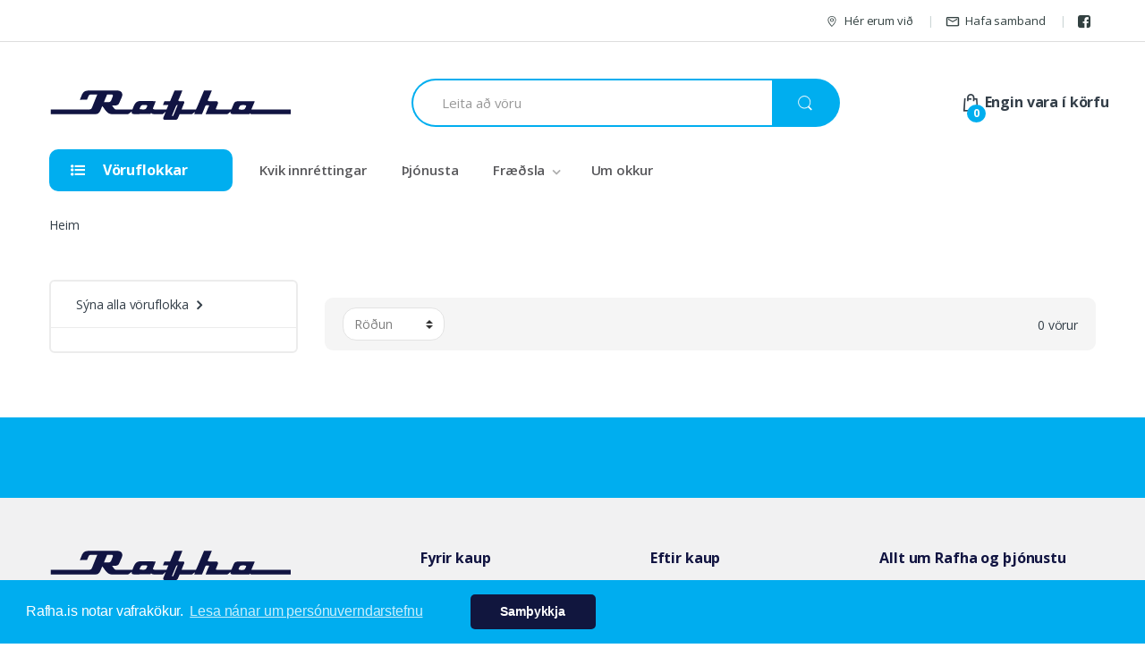

--- FILE ---
content_type: text/html; charset=UTF-8
request_url: https://rafha.is/products/?tags%5B%5D=12m-vinnuradius&brand=
body_size: 15632
content:
<!DOCTYPE html>
<html lang="en-US" itemscope="itemscope" itemtype="http://schema.org/WebPage">
    <head>

         <meta charset="UTF-8">
<meta http-equiv="X-UA-Compatible" content="IE=edge,chrome=1" />
        
<title>Rafha</title>
<meta name="keywords" content="" />
<meta name="description" content="" />
<link rel="canonical" href="https://rafha.is/products/" />

<meta property="og:title" content="Rafha" />

<meta property="og:url" content="https://rafha.is/products/?tags%5B%5D=12m-vinnuradius&brand=" />
<meta property="og:description" content="" />

    
<script type='text/javascript'>
(function(i,s,o,g,r,a,m){i['GoogleAnalyticsObject']=r;i[r]=i[r]||function(){
    (i[r].q=i[r].q||[]).push(arguments)},i[r].l=1*new Date();a=s.createElement(o),
    m=s.getElementsByTagName(o)[0];a.async=1;a.src=g;m.parentNode.insertBefore(a,m)
    })(window,document,'script','//www.google-analytics.com/analytics.js','ga')
ga('create','UA-110872644-1','auto',{'name': 'smartmediaClient'});
ga('smartmediaClient.require','ec');
ga('create','UA-730454-1','auto',{'name': 'client'});
ga('client.require','ec');
ga('smartmediaClient.send','pageview');
ga('client.send','pageview');
</script>
    
   
<link rel="shortcut icon" href="https://cdn1.smartmedia.is/rafha.is/favicon.ico" type="image/x-icon">
<link rel="icon" href="https://cdn1.smartmedia.is/rafha.is/favicon.ico" type="image/x-icon">    
<script>function waitForFbq(callback){if(typeof fbq !== 'undefined'){callback()} else {setTimeout(function () {waitForFbq(callback)}, 100)}}waitForFbq(function () {fbq('track','PageView');})</script>
<link rel="stylesheet" type="text/css" href="//cdnjs.cloudflare.com/ajax/libs/cookieconsent2/3.0.3/cookieconsent.min.css" />
    <style>
        .cc-compliance{margin-left:50px;}
        .cc-banner .cc-message{flex:none;-ms-flex: none;}
        @media(max-width:544px) {
            .cc-floating.cc-type-info.cc-theme-classic .cc-compliance {
                margin-left: 0px;
                text-align: left;
            }
        }
    </style>
<script defer src="//cdnjs.cloudflare.com/ajax/libs/cookieconsent2/3.0.3/cookieconsent.min.js"></script>
<script defer>
window.addEventListener("load", function(){
window.cookieconsent.initialise({
  "palette": {
    "popup": {
      "background": "#00adef",
      "text": "#ffffff"
    },
    "button": {
      "background": "#11163e",
      "text": "#ffffff"
    }
  },
  "position": "bottom",
    "theme": "classic",
  "content": {
    "message": "Rafha.is notar vafrakökur.",
    "dismiss": "Samþykkja",
    "link": "Lesa nánar um persónuverndarstefnu",
    "href": "/page/personuverndarstefna"
  }
})});
</script>



<script type="text/javascript" async src="//static.klaviyo.com/onsite/js/klaviyo.js?company_id=USiUL5"></script><script type='text/javascript'>var _learnq = _learnq || [];</script>
        <meta name="viewport" content="width=device-width, initial-scale=1">

        <link href='https://fonts.googleapis.com/css?family=Open+Sans:400,300,600,700,700italic,800,800italic,600italic,400italic,300italic' rel='stylesheet' type='text/css'>
        <link href="/min/?f=/assets/css/bootstrap.min.css,/assets/css/font-awesome.min.css,/assets/css/animate.min.css,/assets/css/font-electro.css,/assets/css/owl-carousel.css,/assets/css/ion.rangeSlider.css,/assets/css/ion.rangeSlider.skinFlat.css,/css/new_cart.css,/assets/css/style.css,/assets/css/colors/blue.css,/assets/css/photoswipe.css,/assets/css/default-skin/default-skin.css&amp;v=67e6b1dfa7b2c" media="" rel="stylesheet" type="text/css" />        <link rel="stylesheet" type="text/css" media="print" href="/assets/css/print.css">

        <script src="https://code.jquery.com/jquery-1.9.1.min.js" integrity="sha256-wS9gmOZBqsqWxgIVgA8Y9WcQOa7PgSIX+rPA0VL2rbQ=" crossorigin="anonymous"></script>
        <script src="https://cdn.jsdelivr.net/npm/bootstrap@4.6.2/dist/js/bootstrap.bundle.min.js" integrity="sha384-Fy6S3B9q64WdZWQUiU+q4/2Lc9npb8tCaSX9FK7E8HnRr0Jz8D6OP9dO5Vg3Q9ct" crossorigin="anonymous"></script>

        <!-- Google tag (gtag.js) -->
        <script async src=https://www.googletagmanager.com/gtag/js?id=G-6EZSEFKG73></script>
        <script> window.dataLayer = window.dataLayer || []; function gtag(){dataLayer.push(arguments);} gtag('js', new Date()); gtag('config', 'G-6EZSEFKG73'); </script>
        
        <!-- Google Tag Manager -->
		<script>(function(w,d,s,l,i){w[l]=w[l]||[];w[l].push({'gtm.start':
		new Date().getTime(),event:'gtm.js'});var f=d.getElementsByTagName(s)[0],
		j=d.createElement(s),dl=l!='dataLayer'?'&l='+l:'';j.async=true;j.src=
		'https://www.googletagmanager.com/gtm.js?id='+i+dl;f.parentNode.insertBefore(j,f);
		})(window,document,'script','dataLayer','GTM-PK4K249');</script>
		<!-- End Google Tag Manager -->
        <style>
        .auto-search-products {
            position: absolute;
            z-index: 1010;
            background: #fff;
            border-radius: 6px;
            width:100%;
            box-shadow:10px 10px 10px #ccc;
            top:54px;
        }
        .auto-search-products .search-item:nth-child(odd) a {
            background: #fafafa;
        }
        .auto-search-products .search-item{
            border-bottom:1px solid #fafafa;
        }
        .auto-search-products .search-item a{
            display:block;
            padding:10px;
        }
        .auto-search-products .search-item img{
            max-height:45px;
        }
        .pswp__bg{background-color:#eaeaea;}
        /*fixes new jquery bootstrap version*/
        .dropdown-menu-mini-cart{left:auto !important; transform: none !important;}
        .modal-backdrop{background-color: #eaeaea;opacity: 0.5;}
        </style>
        <meta name="facebook-domain-verification" content="d3i71jk35dq4m9vzmn7jehkzpzkm1s" />
    </head>

    <body class="subPage">
    <!-- Messenger Chat Plugin Code -->
    <div id="fb-root"></div>
    <!-- Your Chat Plugin code -->
    <div id="fb-customer-chat" class="fb-customerchat">
    </div>
    <script>
        var chatbox = document.getElementById('fb-customer-chat');
        chatbox.setAttribute("page_id", "424116750963876");
        chatbox.setAttribute("attribution", "biz_inbox");
    </script>
    <!-- Your SDK code -->
    <script>
        window.fbAsyncInit = function() {
            FB.init({
                xfbml            : true,
                version          : 'v12.0'
            });
        };
        (function(d, s, id) {
            var js, fjs = d.getElementsByTagName(s)[0];
            if (d.getElementById(id)) return;
            js = d.createElement(s); js.id = id;
            js.src = 'https://connect.facebook.net/en_US/sdk/xfbml.customerchat.js';
            fjs.parentNode.insertBefore(js, fjs);
        }(document, 'script', 'facebook-jssdk'));
    </script>

    	<!-- Google Tag Manager (noscript) -->
		<noscript><iframe src="https://www.googletagmanager.com/ns.html?id=GTM-PK4K249"
		height="0" width="0" style="display:none;visibility:hidden"></iframe></noscript>
		<!-- End Google Tag Manager (noscript) -->
	
        <div id="page" class="hfeed site">
                        <div class="top-bar hidden-print">
				<div class="container">
					<nav>
						<ul id="menu-top-bar-left" class="nav nav-inline pull-left animate-dropdown flip">
													</ul>
					</nav>
			
					<nav>
						<ul id="menu-top-bar-right" class="nav nav-inline pull-right animate-dropdown flip">
														<li class="menu-item animate-dropdown"><a title="Store Locator" href="https://www.google.is/maps/place/Rafha+ehf/@64.1386953,-21.8820563,17z/data=!4m5!3m4!1s0x48d674be5b394a63:0xd115cbaa2947270b!8m2!3d64.138714!4d-21.879991?hl=en"><i class="ec ec-map-pointer"></i>Hér erum við</a></li>
							<li class="menu-item animate-dropdown"><a title="My Account" href="/page/contact"><i class="ec ec-mail"></i>Hafa samband</a></li>
							<li class="menu-item animate-dropdown"><a href="https://www.facebook.com/Rafha.is/?fref=ts" target="_blank"><i class="fa fa-facebook-square fa-lg"></i></a></li>						</ul>
					</nav>
				</div>
			</div>
            
						
						
						<div class="small-cart-slideout">
				<div class="cartwidget">
								</div>
			</div>
            <header id="masthead" class="site-header header-v1">
                <div class="container">
                    <div class="row">

                        <div class="header-logo">
                            <a href="/" class="header-logo-link">
                               <img src="/images/logo.png">
                            </a>
                        </div>

                        <form class="navbar-search hidden-print" method="post" action="/search">
    <label class="sr-only screen-reader-text" for="search_cmo">Leita að:</label>
    <div class="input-group">
        <input type="text" id="search_cmo" class="form-control search-field" dir="ltr" value="" name="search" placeholder="Leita að vöru" autocomplete="off" />

        <div class="auto-search-products">

        </div>
        <div class="input-group-btn">
            <input type="hidden" id="search-param_cmo" name="post_type" value="product" />
            <button type="submit" class="btn btn-secondary"><i class="ec ec-search"></i></button>
        </div>
    </div>
</form>						
						<div class="small-search-slidedown">
							<form class="navbar-search hidden-print" method="post" action="/search">
    <label class="sr-only screen-reader-text" for="search_cm">Leita að:</label>
    <div class="input-group">
        <input type="text" id="search_cm" class="form-control search-field" dir="ltr" value="" name="search" placeholder="Leita að vöru" autocomplete="off" />

        <div class="auto-search-products">

        </div>
        <div class="input-group-btn">
            <input type="hidden" id="search-param_cm" name="post_type" value="product" />
            <button type="submit" class="btn btn-secondary"><i class="ec ec-search"></i></button>
        </div>
    </div>
</form>						</div>
						<div class="cartwidget">
												</div>
                     
                    </div><!-- /.row -->
                </div>
            </header><!-- #masthead -->
			
            <nav class="navbar navbar-primary navbar-full hidden-print">
                <div class="container ">
                	<ul class="nav navbar-nav departments-menu animate-dropdown">
	<li class="nav-item dropdown ">

		<a class="nav-link dropdown-toggle" data-toggle="dropdown" href="#" id="departments-menu-toggle" ><i class="fa fa-list-ul"></i> Vöruflokkar</a>
		<ul id="menu-vertical-menu" class="dropdown-menu yamm departments-menu-dropdown">
			
<li class=" menu-item menu-item-has-children animate-dropdown menu-item-2590 dropdown">
	<a title="Þvottahús" href="/products/thvottahus" data-toggle="dropdown" class="dropdown-toggle" aria-haspopup="true">Þvottahús</a>
	
	<ul role="menu" class=" dropdown-menu single-row">
		<li class="menu-item animate-dropdown menu-item-object-static_block">
			<div class="yamm-content">
								<div class="vc_row row wpb_row vc_row-fluid">
										<div class="wpb_column vc_column_container vc_col-sm-12 col-sm-12">
						<div class="vc_column-inner ">
							<div class="wpb_wrapper">
								<div class="wpb_text_column wpb_content_element ">
									<div class="wpb_wrapper">
										<ul>
																						<li class="nav-title">
												<a href="/products/thvottavelar">ÞVOTTAVÉLAR</a>
											</li>
																								<li>
													<a href="/products/framhladnar">Venjulegar</a>
												</li>
																								<li>
													<a href="/products/sambyggdar-med-thurrkara">Sambyggðar með þurrkara</a>
												</li>
																							<li class="nav-divider"></li>
																						<li class="nav-title">
												<a href="/products/thurrkarar">ÞURRKARAR</a>
											</li>
																							<li class="nav-divider"></li>
																					</ul>

									</div>
								</div>
							</div>
						</div>
					</div>
									</div>
			</div>
		</li>
	</ul>
</li>

<li class=" menu-item menu-item-has-children animate-dropdown menu-item-2590 dropdown">
	<a title="Uppþvottavélar" href="/products/uppthvottavelar" data-toggle="dropdown" class="dropdown-toggle" aria-haspopup="true">Uppþvottavélar</a>
	
	<ul role="menu" class=" dropdown-menu single-row">
		<li class="menu-item animate-dropdown menu-item-object-static_block">
			<div class="yamm-content">
								<div class="vc_row row wpb_row vc_row-fluid">
										<div class="wpb_column vc_column_container vc_col-sm-12 col-sm-12">
						<div class="vc_column-inner ">
							<div class="wpb_wrapper">
								<div class="wpb_text_column wpb_content_element ">
									<div class="wpb_wrapper">
										<ul>
																						<li class="nav-title">
												<a href="/products/uppthvottavelar">UPPÞVOTTAVÉLAR</a>
											</li>
																								<li>
													<a href="/products/hefdbundnar-60-cm">Hefðbundnar 60 cm</a>
												</li>
																								<li>
													<a href="/products/mjorri-45-cm-uppthvottavelar">Mjórri 45 cm</a>
												</li>
																								<li>
													<a href="/products/borduppthvottavelar">Borðuppþvottavélar</a>
												</li>
																								<li>
													<a href="/products/innbyggdar-klaedanlegar">Innbyggðar / klæðanlegar</a>
												</li>
																							<li class="nav-divider"></li>
																					</ul>

									</div>
								</div>
							</div>
						</div>
					</div>
									</div>
			</div>
		</li>
	</ul>
</li>

<li class=" menu-item menu-item-has-children animate-dropdown menu-item-2590 dropdown">
	<a title="Kæli- & frystitæki" href="/products/kaeli-frystitaeki" data-toggle="dropdown" class="dropdown-toggle" aria-haspopup="true">Kæli- & frystitæki</a>
	
	<ul role="menu" class=" dropdown-menu single-row">
		<li class="menu-item animate-dropdown menu-item-object-static_block">
			<div class="yamm-content">
								<div class="vc_row row wpb_row vc_row-fluid">
										<div class="wpb_column vc_column_container vc_col-sm-12 col-sm-12">
						<div class="vc_column-inner ">
							<div class="wpb_wrapper">
								<div class="wpb_text_column wpb_content_element ">
									<div class="wpb_wrapper">
										<ul>
																						<li class="nav-title">
												<a href="/products/kaeliskapar">KÆLISKÁPAR</a>
											</li>
																								<li>
													<a href="/products/med-frysti">Með frysti</a>
												</li>
																								<li>
													<a href="/products/an-frystis">Án frystis</a>
												</li>
																								<li>
													<a href="/products/kaeli-innbyggdir">Innbyggðir</a>
												</li>
																								<li>
													<a href="/products/tvofaldir-ameriskir">Tvöfaldir / amerískir</a>
												</li>
																								<li>
													<a href="/products/vinkaelar">Vínkælar</a>
												</li>
																							<li class="nav-divider"></li>
																						<li class="nav-title">
												<a href="/products/frystiskapar">FRYSTISKÁPAR</a>
											</li>
																								<li>
													<a href="/products/fristandandi">Frístandandi</a>
												</li>
																								<li>
													<a href="/products/innbyggdir">Innbyggðir</a>
												</li>
																							<li class="nav-divider"></li>
																						<li class="nav-title">
												<a href="/products/frystikistur">FRYSTIKISTUR</a>
											</li>
																							<li class="nav-divider"></li>
																					</ul>

									</div>
								</div>
							</div>
						</div>
					</div>
									</div>
			</div>
		</li>
	</ul>
</li>

<li class="yamm-tfw menu-item menu-item-has-children animate-dropdown menu-item-2590 dropdown">
	<a title="Eldunartæki" href="/products/eldunartaeki" data-toggle="dropdown" class="dropdown-toggle" aria-haspopup="true">Eldunartæki</a>
	
	<ul role="menu" class=" dropdown-menu multi-row">
		<li class="menu-item animate-dropdown menu-item-object-static_block">
			<div class="yamm-content">
								<div class="vc_row row wpb_row vc_row-fluid">
										<div class="wpb_column vc_column_container vc_col-sm-6 col-sm-6">
						<div class="vc_column-inner ">
							<div class="wpb_wrapper">
								<div class="wpb_text_column wpb_content_element ">
									<div class="wpb_wrapper">
										<ul>
																						<li class="nav-title">
												<a href="/products/eldavelar">ELDAVÉLAR</a>
											</li>
																							<li class="nav-divider"></li>
																						<li class="nav-title">
												<a href="/products/bokunarofnar">OFNAR</a>
											</li>
																							<li class="nav-divider"></li>
																						<li class="nav-title">
												<a href="/products/hellubord">HELLUBORÐ</a>
											</li>
																								<li>
													<a href="/products/spansuduhellubord">Spansuðuhelluborð</a>
												</li>
																								<li>
													<a href="/products/spansuduhellubord-med-viftu">Spansuðuhelluborð með viftu</a>
												</li>
																								<li>
													<a href="/products/venjuleg-keramik">Venjuleg keramik</a>
												</li>
																								<li>
													<a href="/products/gashellubord">Gashelluborð</a>
												</li>
																							<li class="nav-divider"></li>
																					</ul>

									</div>
								</div>
							</div>
						</div>
					</div>
										<div class="wpb_column vc_column_container vc_col-sm-6 col-sm-6">
						<div class="vc_column-inner ">
							<div class="wpb_wrapper">
								<div class="wpb_text_column wpb_content_element ">
									<div class="wpb_wrapper">
										<ul>
																						<li class="nav-title">
												<a href="/products/orbylgjuofnar">ÖRBYLGJUOFNAR</a>
											</li>
																								<li>
													<a href="/products/venjulegir-orbylgjuofnar">Venjulegir</a>
												</li>
																								<li>
													<a href="/products/innbyggdir-orbylgjuofnar">Innbyggðir</a>
												</li>
																							<li class="nav-divider"></li>
																						<li class="nav-title">
												<a href="/products/viftur-hafar">VIFTUR & HÁFAR</a>
											</li>
																								<li>
													<a href="/products/eyjuhafar">Eyjuháfar</a>
												</li>
																								<li>
													<a href="/products/vegghafar">Veggháfar</a>
												</li>
																								<li>
													<a href="/products/innbyggdar-utdregnar-viftur">Innbyggðar & útdregnar</a>
												</li>
																								<li>
													<a href="/products/hefdbundnar-eldhusviftur">Hefðbundnar eldhúsviftur</a>
												</li>
																							<li class="nav-divider"></li>
																					</ul>

									</div>
								</div>
							</div>
						</div>
					</div>
									</div>
			</div>
		</li>
	</ul>
</li>

<li class=" menu-item menu-item-has-children animate-dropdown menu-item-2590 dropdown">
	<a title="Ryksugur" href="/products/ryksugur_all" data-toggle="dropdown" class="dropdown-toggle" aria-haspopup="true">Ryksugur</a>
	
	<ul role="menu" class=" dropdown-menu single-row">
		<li class="menu-item animate-dropdown menu-item-object-static_block">
			<div class="yamm-content">
								<div class="vc_row row wpb_row vc_row-fluid">
										<div class="wpb_column vc_column_container vc_col-sm-12 col-sm-12">
						<div class="vc_column-inner ">
							<div class="wpb_wrapper">
								<div class="wpb_text_column wpb_content_element ">
									<div class="wpb_wrapper">
										<ul>
																						<li class="nav-title">
												<a href="/products/ryksugur">RYKSUGUR</a>
											</li>
																								<li>
													<a href="/products/hefdbundar-ryksugur">Hefðbundnar ryksugur</a>
												</li>
																								<li>
													<a href="/products/skaftryksugur">Skaftryksugur</a>
												</li>
																								<li>
													<a href="/products/ryksuguvelmenni">Ryksuguvélmenni</a>
												</li>
																								<li>
													<a href="/products/fylgihlutir-fyrir-ryksuguvelmenni">Fylgihlutir fyrir ryksuguvélmenni</a>
												</li>
																								<li>
													<a href="/products/handryksugur">Handryksugur</a>
												</li>
																								<li>
													<a href="/products/skuringarvelar">Skúringarvélar</a>
												</li>
																							<li class="nav-divider"></li>
																						<li class="nav-title">
												<a href="/products/ryksugupokar">RYKSUGUPOKAR</a>
											</li>
																							<li class="nav-divider"></li>
																					</ul>

									</div>
								</div>
							</div>
						</div>
					</div>
									</div>
			</div>
		</li>
	</ul>
</li>

<li class="yamm-tfw menu-item menu-item-has-children animate-dropdown menu-item-2590 dropdown">
	<a title="Smátæki" href="/products/smataeki" data-toggle="dropdown" class="dropdown-toggle" aria-haspopup="true">Smátæki</a>
	
	<ul role="menu" class=" dropdown-menu multi-row">
		<li class="menu-item animate-dropdown menu-item-object-static_block">
			<div class="yamm-content">
								<div class="vc_row row wpb_row vc_row-fluid">
										<div class="wpb_column vc_column_container vc_col-sm-6 col-sm-6">
						<div class="vc_column-inner ">
							<div class="wpb_wrapper">
								<div class="wpb_text_column wpb_content_element ">
									<div class="wpb_wrapper">
										<ul>
																						<li class="nav-title">
												<a href="/products/kvik-outlet">KVIK OUTLET</a>
											</li>
																							<li class="nav-divider"></li>
																						<li class="nav-title">
												<a href="/products/kaffivelar">KAFFIVÉLAR</a>
											</li>
																								<li>
													<a href="/products/espresso-hylkjavelar">Espresso & hylkjavélar</a>
												</li>
																								<li>
													<a href="/products/hefdbundnar-kaffivelar">Hefðbundnar</a>
												</li>
																								<li>
													<a href="/products/mjolkurfloarar">Mjólkurflóarar</a>
												</li>
																								<li>
													<a href="/products/kaffikvarnir">Kaffikvarnir</a>
												</li>
																								<li>
													<a href="/products/kaffi">Kaffi</a>
												</li>
																							<li class="nav-divider"></li>
																						<li class="nav-title">
												<a href="/products/braudristar">BRAUÐRISTAR</a>
											</li>
																							<li class="nav-divider"></li>
																						<li class="nav-title">
												<a href="/products/hradsudukonnur">HRAÐSUÐUKÖNNUR</a>
											</li>
																							<li class="nav-divider"></li>
																						<li class="nav-title">
												<a href="/products/matvinnslutaeki">MATVINNSLUTÆKI</a>
											</li>
																								<li>
													<a href="/products/safapressur">Safapressur</a>
												</li>
																								<li>
													<a href="/products/hraerivelar">Hrærivélar</a>
												</li>
																								<li>
													<a href="/products/tofrasprotar">Töfrasprotar</a>
												</li>
																								<li>
													<a href="/products/matvinnsluvelar">Matvinnsluvélar</a>
												</li>
																								<li>
													<a href="/products/handtheytarar">Handþeytarar</a>
												</li>
																								<li>
													<a href="/products/blandarar">Blandarar</a>
												</li>
																							<li class="nav-divider"></li>
																						<li class="nav-title">
												<a href="/products/grill">GRILL</a>
											</li>
																							<li class="nav-divider"></li>
																						<li class="nav-title">
												<a href="/products/vofflujarn">VÖFFLUJÁRN</a>
											</li>
																							<li class="nav-divider"></li>
																					</ul>

									</div>
								</div>
							</div>
						</div>
					</div>
										<div class="wpb_column vc_column_container vc_col-sm-6 col-sm-6">
						<div class="vc_column-inner ">
							<div class="wpb_wrapper">
								<div class="wpb_text_column wpb_content_element ">
									<div class="wpb_wrapper">
										<ul>
																						<li class="nav-title">
												<a href="/products/steikingsuda">STEIKING & SUÐA</a>
											</li>
																								<li>
													<a href="/products/raclette-partygrill">Raclette- & partýgrill</a>
												</li>
																								<li>
													<a href="/products/bordofnar-bordhellur">Borðofnar & borðhellur</a>
												</li>
																								<li>
													<a href="/products/eggjasudutaeki">Eggjasuðutæki</a>
												</li>
																								<li>
													<a href="/products/djupsteikingarpottar">Air fryers & djúpsteiking</a>
												</li>
																								<li>
													<a href="/products/lofttaemingarvelar">Lofttæmingarvélar</a>
												</li>
																							<li class="nav-divider"></li>
																						<li class="nav-title">
												<a href="/products/straujarn">STRAUJÁRN</a>
											</li>
																							<li class="nav-divider"></li>
																						<li class="nav-title">
												<a href="/products/sodavatnstaeki">SÓDAVATNSTÆKI</a>
											</li>
																								<li>
													<a href="/products/kolsyrutaeki">Kolsýrutæki</a>
												</li>
																								<li>
													<a href="/products/aukahlutir-og-bragdefni">Aukahlutir og bragðefni</a>
												</li>
																							<li class="nav-divider"></li>
																						<li class="nav-title">
												<a href="/products/ymis-eldhustaeki">ÝMIS ELDHÚSTÆKI</a>
											</li>
																								<li>
													<a href="/products/kjothitamaelar">Kjöthitamælar</a>
												</li>
																								<li>
													<a href="/products/hakka-og-braudvelar">Brauð- & hakkavélar</a>
												</li>
																								<li>
													<a href="/products/klakavelar">Klakavélar</a>
												</li>
																								<li>
													<a href="/products/eldhusvogir">Eldhúsvogir</a>
												</li>
																								<li>
													<a href="/products/onnur-smataeki">Önnur smátæki</a>
												</li>
																							<li class="nav-divider"></li>
																					</ul>

									</div>
								</div>
							</div>
						</div>
					</div>
									</div>
			</div>
		</li>
	</ul>
</li>

<li class="yamm-tfw menu-item menu-item-has-children animate-dropdown menu-item-2590 dropdown">
	<a title="Búsáhöld" href="/products/busahold-adal" data-toggle="dropdown" class="dropdown-toggle" aria-haspopup="true">Búsáhöld</a>
	
	<ul role="menu" class=" dropdown-menu multi-row">
		<li class="menu-item animate-dropdown menu-item-object-static_block">
			<div class="yamm-content">
								<div class="vc_row row wpb_row vc_row-fluid">
										<div class="wpb_column vc_column_container vc_col-sm-6 col-sm-6">
						<div class="vc_column-inner ">
							<div class="wpb_wrapper">
								<div class="wpb_text_column wpb_content_element ">
									<div class="wpb_wrapper">
										<ul>
																						<li class="nav-title">
												<a href="/products/ymis-busahold">BÚSÁHÖLD</a>
											</li>
																								<li>
													<a href="/products/baksturinn">Baksturinn</a>
												</li>
																								<li>
													<a href="/products/barinn">Barinn</a>
												</li>
																								<li>
													<a href="/products/bretti-bakkar">Bretti & bakkar</a>
												</li>
																								<li>
													<a href="/products/eldhusahold">Eldhúsáhöld</a>
												</li>
																								<li>
													<a href="/products/glos">Glös og bollar</a>
												</li>
																								<li>
													<a href="/products/busahold">Hnífar & hnífapör</a>
												</li>
																								<li>
													<a href="/products/klakaform">Klakaform</a>
												</li>
																								<li>
													<a href="/products/matur">Matur</a>
												</li>
																								<li>
													<a href="/products/tekatlar">Kaffi & tekönnur</a>
												</li>
																								<li>
													<a href="/products/floskur">Thermo flöskur</a>
												</li>
																								<li>
													<a href="/products/ymisleg-busahold">Ýmis búsáhöld</a>
												</li>
																							<li class="nav-divider"></li>
																					</ul>

									</div>
								</div>
							</div>
						</div>
					</div>
										<div class="wpb_column vc_column_container vc_col-sm-6 col-sm-6">
						<div class="vc_column-inner ">
							<div class="wpb_wrapper">
								<div class="wpb_text_column wpb_content_element ">
									<div class="wpb_wrapper">
										<ul>
																						<li class="nav-title">
												<a href="/products/hotelvorur">HÓTELVÖRUR</a>
											</li>
																							<li class="nav-divider"></li>
																					</ul>

									</div>
								</div>
							</div>
						</div>
					</div>
										<div class="wpb_column vc_column_container vc_col-sm-6 col-sm-6">
						<div class="vc_column-inner ">
							<div class="wpb_wrapper">
								<div class="wpb_text_column wpb_content_element ">
									<div class="wpb_wrapper">
										<ul>
																						<li class="nav-title">
												<a href="/products/pottar-ponnur">POTTAR & PÖNNUR</a>
											</li>
																								<li>
													<a href="/products/pottar">Pottar</a>
												</li>
																								<li>
													<a href="/products/sola-ponnur">Pönnur</a>
												</li>
																							<li class="nav-divider"></li>
																					</ul>

									</div>
								</div>
							</div>
						</div>
					</div>
									</div>
			</div>
		</li>
	</ul>
</li>

<li class="yamm-tfw menu-item menu-item-has-children animate-dropdown menu-item-2590 dropdown">
	<a title="Hár- & heilsutæki" href="/products/har-heilsutaeki" data-toggle="dropdown" class="dropdown-toggle" aria-haspopup="true">Hár- & heilsutæki</a>
	
	<ul role="menu" class=" dropdown-menu multi-row">
		<li class="menu-item animate-dropdown menu-item-object-static_block">
			<div class="yamm-content">
								<div class="vc_row row wpb_row vc_row-fluid">
										<div class="wpb_column vc_column_container vc_col-sm-6 col-sm-6">
						<div class="vc_column-inner ">
							<div class="wpb_wrapper">
								<div class="wpb_text_column wpb_content_element ">
									<div class="wpb_wrapper">
										<ul>
																						<li class="nav-title">
												<a href="/products/heilsutaeki">HEILSUTÆKI</a>
											</li>
																								<li>
													<a href="/products/rafmagnstannburstar">Rafmagnstannburstar</a>
												</li>
																								<li>
													<a href="/products/hitapudar-teppi">Hita- & nuddtæki</a>
												</li>
																								<li>
													<a href="/products/snyrtitaeki">Snyrtitæki</a>
												</li>
																								<li>
													<a href="/products/badvogir">Baðvogir</a>
												</li>
																								<li>
													<a href="/products/blodthrystingsmaelar">Blóðþrýstingsmælar</a>
												</li>
																								<li>
													<a href="/products/hitamaelar">Hitamælar</a>
												</li>
																								<li>
													<a href="/products/heilsutaeki-ymis">Ilmolíulampar</a>
												</li>
																							<li class="nav-divider"></li>
																					</ul>

									</div>
								</div>
							</div>
						</div>
					</div>
										<div class="wpb_column vc_column_container vc_col-sm-6 col-sm-6">
						<div class="vc_column-inner ">
							<div class="wpb_wrapper">
								<div class="wpb_text_column wpb_content_element ">
									<div class="wpb_wrapper">
										<ul>
																						<li class="nav-title">
												<a href="/products/hartaeki">HÁRTÆKI</a>
											</li>
																								<li>
													<a href="/products/harblasarar">Hárblásarar</a>
												</li>
																								<li>
													<a href="/products/slettu-krullujarn">Sléttu- & krullujárn</a>
												</li>
																								<li>
													<a href="/products/harklippur-og-skeggsnyrtar">Hárklippur og skeggsnyrtar</a>
												</li>
																								<li>
													<a href="/products/rakvelar">Rakvélar</a>
												</li>
																								<li>
													<a href="/products/hareydingartaeki">Háreyðingartæki</a>
												</li>
																							<li class="nav-divider"></li>
																					</ul>

									</div>
								</div>
							</div>
						</div>
					</div>
										<div class="wpb_column vc_column_container vc_col-sm-6 col-sm-6">
						<div class="vc_column-inner ">
							<div class="wpb_wrapper">
								<div class="wpb_text_column wpb_content_element ">
									<div class="wpb_wrapper">
										<ul>
																						<li class="nav-title">
												<a href="/products/meraki-vorur">MERAKI VÖRUR</a>
											</li>
																							<li class="nav-divider"></li>
																					</ul>

									</div>
								</div>
							</div>
						</div>
					</div>
									</div>
			</div>
		</li>
	</ul>
</li>

<li class=" menu-item menu-item-has-children animate-dropdown menu-item-2590 dropdown">
	<a title="Húshitun & loftgæði" href="/products/hushitun-loftraesting" data-toggle="dropdown" class="dropdown-toggle" aria-haspopup="true">Húshitun & loftgæði</a>
	
	<ul role="menu" class=" dropdown-menu single-row">
		<li class="menu-item animate-dropdown menu-item-object-static_block">
			<div class="yamm-content">
								<div class="vc_row row wpb_row vc_row-fluid">
										<div class="wpb_column vc_column_container vc_col-sm-12 col-sm-12">
						<div class="vc_column-inner ">
							<div class="wpb_wrapper">
								<div class="wpb_text_column wpb_content_element ">
									<div class="wpb_wrapper">
										<ul>
																						<li class="nav-title">
												<a href="/products/hushitun">HÚSHITUN</a>
											</li>
																								<li>
													<a href="/products/rafmagnsofnar">Rafmagnsofnar</a>
												</li>
																								<li>
													<a href="/products/hitablasarar">Hitablásarar</a>
												</li>
																								<li>
													<a href="/products/onnur-hitataeki">Önnur hitatæki</a>
												</li>
																							<li class="nav-divider"></li>
																						<li class="nav-title">
												<a href="/products/loftgaedi">LOFTGÆÐI</a>
											</li>
																								<li>
													<a href="/products/rakathettir">Rakaþéttar</a>
												</li>
																								<li>
													<a href="/products/rakataeki">Rakatæki</a>
												</li>
																								<li>
													<a href="/products/lofthreinsitaeki">Lofthreinsitæki</a>
												</li>
																							<li class="nav-divider"></li>
																						<li class="nav-title">
												<a href="/products/bord-golfviftur">BORÐ- & GÓLFVIFTUR</a>
											</li>
																							<li class="nav-divider"></li>
																					</ul>

									</div>
								</div>
							</div>
						</div>
					</div>
									</div>
			</div>
		</li>
	</ul>
</li>

<li class="yamm-tfw menu-item menu-item-has-children animate-dropdown menu-item-2590 dropdown">
	<a title="Aukahlutir" href="/products/aukahlutir" data-toggle="dropdown" class="dropdown-toggle" aria-haspopup="true">Aukahlutir</a>
	
	<ul role="menu" class=" dropdown-menu multi-row">
		<li class="menu-item animate-dropdown menu-item-object-static_block">
			<div class="yamm-content">
								<div class="vc_row row wpb_row vc_row-fluid">
										<div class="wpb_column vc_column_container vc_col-sm-6 col-sm-6">
						<div class="vc_column-inner ">
							<div class="wpb_wrapper">
								<div class="wpb_text_column wpb_content_element ">
									<div class="wpb_wrapper">
										<ul>
																						<li class="nav-title">
												<a href="/products/pakkatilbod">PAKKATILBOÐ</a>
											</li>
																							<li class="nav-divider"></li>
																						<li class="nav-title">
												<a href="/products/aukahlutir">AUKAHLUTIR</a>
											</li>
																								<li>
													<a href="/products/hreinsiefni">Hreinsiefni</a>
												</li>
																								<li>
													<a href="/products/fyrir-thvottavelar-thurrkara">Fyrir þvottavélar & þurrkara</a>
												</li>
																								<li>
													<a href="/products/fyrir-uppthvottavelar">Fyrir uppþvottavélar</a>
												</li>
																								<li>
													<a href="/products/fyrir-eldavelar">Fyrir ofna & helluborð</a>
												</li>
																								<li>
													<a href="/products/fyrir-orbylgjuofna">Fyrir örbylgjuofna</a>
												</li>
																								<li>
													<a href="/products/fyrir-kaeli-frystiskapa">Fyrir kæli- & frystiskápa</a>
												</li>
																								<li>
													<a href="/products/fyrir-viftur">Fyrir viftur</a>
												</li>
																								<li>
													<a href="/products/fyrir-smataeki">Fyrir smátæki</a>
												</li>
																							<li class="nav-divider"></li>
																						<li class="nav-title">
												<a href="/products/hlutir-i-ryksugur">HLUTIR Í RYKSUGUR</a>
											</li>
																								<li>
													<a href="/products/aukahlutir-i-ryksugur">Aukahlutir í ryksugur</a>
												</li>
																								<li>
													<a href="/products/ryksugupokar">Ryksugupokar</a>
												</li>
																							<li class="nav-divider"></li>
																					</ul>

									</div>
								</div>
							</div>
						</div>
					</div>
										<div class="wpb_column vc_column_container vc_col-sm-6 col-sm-6">
						<div class="vc_column-inner ">
							<div class="wpb_wrapper">
								<div class="wpb_text_column wpb_content_element ">
									<div class="wpb_wrapper">
										<ul>
																						<li class="nav-title">
												<a href="/products/rafhlodur">RAFHLÖÐUR</a>
											</li>
																							<li class="nav-divider"></li>
																						<li class="nav-title">
												<a href="/products/vinsaelar-gjafir">VINSÆLAR GJAFIR</a>
											</li>
																							<li class="nav-divider"></li>
																					</ul>

									</div>
								</div>
							</div>
						</div>
					</div>
									</div>
			</div>
		</li>
	</ul>
</li>

<li class="menu-item animate-dropdown ">
	<a title="RAFHA OUTLET" href="/products/b-vorumarkadur">RAFHA OUTLET</a>
</li>
		</ul>
	</li>
</ul>

                    
                    <div class="primary-nav animate-dropdown">
	<div class="clearfix">
		 <button class="navbar-toggler hidden-sm-up pull-right flip open-category" type="button" data-toggle="collapse" data-target="#default-header">
		    	<i class="ec ec-category-icon"></i> <span style="font-size:.65em; display:block; margin-top:3px;">Vöruflokkar</span>
		 </button>
		 
		 <button class="navbar-toggler hidden-sm-up pull-right flip open-search" type="button">
		    	<i class="ec ec-search"></i> <span style="font-size:.65em; display:block; margin-top:3px;">Leita</span>
		 </button>
		 <button class="navbar-toggler hidden-sm-up pull-right flip open-cart"  type="button">
	<i class="ec ec-shopping-bag" style="position:relative;"> <span class="cart-items-count count"></span></i>
	<span style="font-size:.65em; display:block; margin-top:3px;">
		 Karfa</span>
</button>		 </div>

    <div class="collapse navbar-toggleable-xs" id="default-header">
		<nav>
	        <ul id="menu-main-menu" class="nav nav-inline yamm">
	        	

<li class="menu-item animate-dropdown menu-item-has-children dropdown type_4">
	<a title="Vörur" href="/products" class="dropdown-toggle" data-toggle="dropdown"  aria-haspopup="true">Vörur</a>
		<ul role="menu" class=" dropdown-menu">
			<li class="menu-item  animate-dropdown sub-has-menu ">
		<a title="Þvottahús" href="/products/thvottahus">Þvottahús</a>
		<ul role="menu" class=" dropdown-menu">
			<li class="menu-item  animate-dropdown sub-has-menu ">
		<a title="ÞVOTTAVÉLAR" href="/products/thvottavelar">ÞVOTTAVÉLAR</a>
		<ul role="menu" class=" dropdown-menu">
			<li class="menu-item  animate-dropdown  ">
		<a title="Venjulegar" href="/products/framhladnar">Venjulegar</a>
			</li>
			<li class="menu-item  animate-dropdown  ">
		<a title="Sambyggðar með þurrkara" href="/products/sambyggdar-med-thurrkara">Sambyggðar með þurrkara</a>
			</li>
	</ul>	</li>
			<li class="menu-item  animate-dropdown  ">
		<a title="ÞURRKARAR" href="/products/thurrkarar">ÞURRKARAR</a>
			</li>
	</ul>	</li>
			<li class="menu-item  animate-dropdown sub-has-menu ">
		<a title="Uppþvottavélar" href="/products/uppthvottavelar">Uppþvottavélar</a>
		<ul role="menu" class=" dropdown-menu">
			<li class="menu-item  animate-dropdown sub-has-menu ">
		<a title="UPPÞVOTTAVÉLAR" href="/products/uppthvottavelar">UPPÞVOTTAVÉLAR</a>
		<ul role="menu" class=" dropdown-menu">
			<li class="menu-item  animate-dropdown  ">
		<a title="Hefðbundnar 60 cm" href="/products/hefdbundnar-60-cm">Hefðbundnar 60 cm</a>
			</li>
			<li class="menu-item  animate-dropdown  ">
		<a title="Mjórri 45 cm" href="/products/mjorri-45-cm-uppthvottavelar">Mjórri 45 cm</a>
			</li>
			<li class="menu-item  animate-dropdown  ">
		<a title="Borðuppþvottavélar" href="/products/borduppthvottavelar">Borðuppþvottavélar</a>
			</li>
			<li class="menu-item  animate-dropdown  ">
		<a title="Innbyggðar / klæðanlegar" href="/products/innbyggdar-klaedanlegar">Innbyggðar / klæðanlegar</a>
			</li>
	</ul>	</li>
	</ul>	</li>
			<li class="menu-item  animate-dropdown sub-has-menu ">
		<a title="Kæli- & frystitæki" href="/products/kaeli-frystitaeki">Kæli- & frystitæki</a>
		<ul role="menu" class=" dropdown-menu">
			<li class="menu-item  animate-dropdown sub-has-menu ">
		<a title="KÆLISKÁPAR" href="/products/kaeliskapar">KÆLISKÁPAR</a>
		<ul role="menu" class=" dropdown-menu">
			<li class="menu-item  animate-dropdown  ">
		<a title="Með frysti" href="/products/med-frysti">Með frysti</a>
			</li>
			<li class="menu-item  animate-dropdown  ">
		<a title="Án frystis" href="/products/an-frystis">Án frystis</a>
			</li>
			<li class="menu-item  animate-dropdown  ">
		<a title="Innbyggðir" href="/products/kaeli-innbyggdir">Innbyggðir</a>
			</li>
			<li class="menu-item  animate-dropdown  ">
		<a title="Tvöfaldir / amerískir" href="/products/tvofaldir-ameriskir">Tvöfaldir / amerískir</a>
			</li>
			<li class="menu-item  animate-dropdown  ">
		<a title="Vínkælar" href="/products/vinkaelar">Vínkælar</a>
			</li>
	</ul>	</li>
			<li class="menu-item  animate-dropdown sub-has-menu ">
		<a title="FRYSTISKÁPAR" href="/products/frystiskapar">FRYSTISKÁPAR</a>
		<ul role="menu" class=" dropdown-menu">
			<li class="menu-item  animate-dropdown  ">
		<a title="Frístandandi" href="/products/fristandandi">Frístandandi</a>
			</li>
			<li class="menu-item  animate-dropdown  ">
		<a title="Innbyggðir" href="/products/innbyggdir">Innbyggðir</a>
			</li>
	</ul>	</li>
			<li class="menu-item  animate-dropdown  ">
		<a title="FRYSTIKISTUR" href="/products/frystikistur">FRYSTIKISTUR</a>
			</li>
	</ul>	</li>
			<li class="menu-item  animate-dropdown sub-has-menu ">
		<a title="Eldunartæki" href="/products/eldunartaeki">Eldunartæki</a>
		<ul role="menu" class=" dropdown-menu">
			<li class="menu-item  animate-dropdown  ">
		<a title="ELDAVÉLAR" href="/products/eldavelar">ELDAVÉLAR</a>
			</li>
			<li class="menu-item  animate-dropdown  ">
		<a title="OFNAR" href="/products/bokunarofnar">OFNAR</a>
			</li>
			<li class="menu-item  animate-dropdown sub-has-menu ">
		<a title="HELLUBORÐ" href="/products/hellubord">HELLUBORÐ</a>
		<ul role="menu" class=" dropdown-menu">
			<li class="menu-item  animate-dropdown  ">
		<a title="Spansuðuhelluborð" href="/products/spansuduhellubord">Spansuðuhelluborð</a>
			</li>
			<li class="menu-item  animate-dropdown  ">
		<a title="Spansuðuhelluborð með viftu" href="/products/spansuduhellubord-med-viftu">Spansuðuhelluborð með viftu</a>
			</li>
			<li class="menu-item  animate-dropdown  ">
		<a title="Venjuleg keramik" href="/products/venjuleg-keramik">Venjuleg keramik</a>
			</li>
			<li class="menu-item  animate-dropdown  ">
		<a title="Gashelluborð" href="/products/gashellubord">Gashelluborð</a>
			</li>
	</ul>	</li>
			<li class="menu-item  animate-dropdown sub-has-menu ">
		<a title="ÖRBYLGJUOFNAR" href="/products/orbylgjuofnar">ÖRBYLGJUOFNAR</a>
		<ul role="menu" class=" dropdown-menu">
			<li class="menu-item  animate-dropdown  ">
		<a title="Venjulegir" href="/products/venjulegir-orbylgjuofnar">Venjulegir</a>
			</li>
			<li class="menu-item  animate-dropdown  ">
		<a title="Innbyggðir" href="/products/innbyggdir-orbylgjuofnar">Innbyggðir</a>
			</li>
	</ul>	</li>
			<li class="menu-item  animate-dropdown sub-has-menu ">
		<a title="VIFTUR & HÁFAR" href="/products/viftur-hafar">VIFTUR & HÁFAR</a>
		<ul role="menu" class=" dropdown-menu">
			<li class="menu-item  animate-dropdown  ">
		<a title="Eyjuháfar" href="/products/eyjuhafar">Eyjuháfar</a>
			</li>
			<li class="menu-item  animate-dropdown  ">
		<a title="Veggháfar" href="/products/vegghafar">Veggháfar</a>
			</li>
			<li class="menu-item  animate-dropdown  ">
		<a title="Innbyggðar & útdregnar" href="/products/innbyggdar-utdregnar-viftur">Innbyggðar & útdregnar</a>
			</li>
			<li class="menu-item  animate-dropdown  ">
		<a title="Hefðbundnar eldhúsviftur" href="/products/hefdbundnar-eldhusviftur">Hefðbundnar eldhúsviftur</a>
			</li>
	</ul>	</li>
	</ul>	</li>
			<li class="menu-item  animate-dropdown sub-has-menu ">
		<a title="Ryksugur" href="/products/ryksugur_all">Ryksugur</a>
		<ul role="menu" class=" dropdown-menu">
			<li class="menu-item  animate-dropdown sub-has-menu ">
		<a title="RYKSUGUR" href="/products/ryksugur">RYKSUGUR</a>
		<ul role="menu" class=" dropdown-menu">
			<li class="menu-item  animate-dropdown  ">
		<a title="Hefðbundnar ryksugur" href="/products/hefdbundar-ryksugur">Hefðbundnar ryksugur</a>
			</li>
			<li class="menu-item  animate-dropdown  ">
		<a title="Skaftryksugur" href="/products/skaftryksugur">Skaftryksugur</a>
			</li>
			<li class="menu-item  animate-dropdown  ">
		<a title="Ryksuguvélmenni" href="/products/ryksuguvelmenni">Ryksuguvélmenni</a>
			</li>
			<li class="menu-item  animate-dropdown  ">
		<a title="Fylgihlutir fyrir ryksuguvélmenni" href="/products/fylgihlutir-fyrir-ryksuguvelmenni">Fylgihlutir fyrir ryksuguvélmenni</a>
			</li>
			<li class="menu-item  animate-dropdown  ">
		<a title="Handryksugur" href="/products/handryksugur">Handryksugur</a>
			</li>
			<li class="menu-item  animate-dropdown  ">
		<a title="Skúringarvélar" href="/products/skuringarvelar">Skúringarvélar</a>
			</li>
	</ul>	</li>
			<li class="menu-item  animate-dropdown  ">
		<a title="RYKSUGUPOKAR" href="/products/ryksugupokar">RYKSUGUPOKAR</a>
			</li>
	</ul>	</li>
			<li class="menu-item  animate-dropdown sub-has-menu ">
		<a title="Smátæki" href="/products/smataeki">Smátæki</a>
		<ul role="menu" class=" dropdown-menu">
			<li class="menu-item  animate-dropdown  ">
		<a title="KVIK OUTLET" href="/products/kvik-outlet">KVIK OUTLET</a>
			</li>
			<li class="menu-item  animate-dropdown sub-has-menu ">
		<a title="KAFFIVÉLAR" href="/products/kaffivelar">KAFFIVÉLAR</a>
		<ul role="menu" class=" dropdown-menu">
			<li class="menu-item  animate-dropdown  ">
		<a title="Espresso & hylkjavélar" href="/products/espresso-hylkjavelar">Espresso & hylkjavélar</a>
			</li>
			<li class="menu-item  animate-dropdown  ">
		<a title="Hefðbundnar" href="/products/hefdbundnar-kaffivelar">Hefðbundnar</a>
			</li>
			<li class="menu-item  animate-dropdown  ">
		<a title="Mjólkurflóarar" href="/products/mjolkurfloarar">Mjólkurflóarar</a>
			</li>
			<li class="menu-item  animate-dropdown  ">
		<a title="Kaffikvarnir" href="/products/kaffikvarnir">Kaffikvarnir</a>
			</li>
			<li class="menu-item  animate-dropdown  ">
		<a title="Kaffi" href="/products/kaffi">Kaffi</a>
			</li>
	</ul>	</li>
			<li class="menu-item  animate-dropdown  ">
		<a title="BRAUÐRISTAR" href="/products/braudristar">BRAUÐRISTAR</a>
			</li>
			<li class="menu-item  animate-dropdown  ">
		<a title="HRAÐSUÐUKÖNNUR" href="/products/hradsudukonnur">HRAÐSUÐUKÖNNUR</a>
			</li>
			<li class="menu-item  animate-dropdown sub-has-menu ">
		<a title="MATVINNSLUTÆKI" href="/products/matvinnslutaeki">MATVINNSLUTÆKI</a>
		<ul role="menu" class=" dropdown-menu">
			<li class="menu-item  animate-dropdown  ">
		<a title="Safapressur" href="/products/safapressur">Safapressur</a>
			</li>
			<li class="menu-item  animate-dropdown  ">
		<a title="Hrærivélar" href="/products/hraerivelar">Hrærivélar</a>
			</li>
			<li class="menu-item  animate-dropdown  ">
		<a title="Töfrasprotar" href="/products/tofrasprotar">Töfrasprotar</a>
			</li>
			<li class="menu-item  animate-dropdown  ">
		<a title="Matvinnsluvélar" href="/products/matvinnsluvelar">Matvinnsluvélar</a>
			</li>
			<li class="menu-item  animate-dropdown  ">
		<a title="Handþeytarar" href="/products/handtheytarar">Handþeytarar</a>
			</li>
			<li class="menu-item  animate-dropdown  ">
		<a title="Blandarar" href="/products/blandarar">Blandarar</a>
			</li>
	</ul>	</li>
			<li class="menu-item  animate-dropdown  ">
		<a title="GRILL" href="/products/grill">GRILL</a>
			</li>
			<li class="menu-item  animate-dropdown  ">
		<a title="VÖFFLUJÁRN" href="/products/vofflujarn">VÖFFLUJÁRN</a>
			</li>
			<li class="menu-item  animate-dropdown sub-has-menu ">
		<a title="STEIKING & SUÐA" href="/products/steikingsuda">STEIKING & SUÐA</a>
		<ul role="menu" class=" dropdown-menu">
			<li class="menu-item  animate-dropdown  ">
		<a title="Raclette- & partýgrill" href="/products/raclette-partygrill">Raclette- & partýgrill</a>
			</li>
			<li class="menu-item  animate-dropdown  ">
		<a title="Borðofnar & borðhellur" href="/products/bordofnar-bordhellur">Borðofnar & borðhellur</a>
			</li>
			<li class="menu-item  animate-dropdown  ">
		<a title="Eggjasuðutæki" href="/products/eggjasudutaeki">Eggjasuðutæki</a>
			</li>
			<li class="menu-item  animate-dropdown  ">
		<a title="Air fryers & djúpsteiking" href="/products/djupsteikingarpottar">Air fryers & djúpsteiking</a>
			</li>
			<li class="menu-item  animate-dropdown  ">
		<a title="Lofttæmingarvélar" href="/products/lofttaemingarvelar">Lofttæmingarvélar</a>
			</li>
	</ul>	</li>
			<li class="menu-item  animate-dropdown  ">
		<a title="STRAUJÁRN" href="/products/straujarn">STRAUJÁRN</a>
			</li>
			<li class="menu-item  animate-dropdown sub-has-menu ">
		<a title="SÓDAVATNSTÆKI" href="/products/sodavatnstaeki">SÓDAVATNSTÆKI</a>
		<ul role="menu" class=" dropdown-menu">
			<li class="menu-item  animate-dropdown  ">
		<a title="Kolsýrutæki" href="/products/kolsyrutaeki">Kolsýrutæki</a>
			</li>
			<li class="menu-item  animate-dropdown  ">
		<a title="Aukahlutir og bragðefni" href="/products/aukahlutir-og-bragdefni">Aukahlutir og bragðefni</a>
			</li>
	</ul>	</li>
			<li class="menu-item  animate-dropdown sub-has-menu ">
		<a title="ÝMIS ELDHÚSTÆKI" href="/products/ymis-eldhustaeki">ÝMIS ELDHÚSTÆKI</a>
		<ul role="menu" class=" dropdown-menu">
			<li class="menu-item  animate-dropdown  ">
		<a title="Kjöthitamælar" href="/products/kjothitamaelar">Kjöthitamælar</a>
			</li>
			<li class="menu-item  animate-dropdown  ">
		<a title="Brauð- & hakkavélar" href="/products/hakka-og-braudvelar">Brauð- & hakkavélar</a>
			</li>
			<li class="menu-item  animate-dropdown  ">
		<a title="Klakavélar" href="/products/klakavelar">Klakavélar</a>
			</li>
			<li class="menu-item  animate-dropdown  ">
		<a title="Eldhúsvogir" href="/products/eldhusvogir">Eldhúsvogir</a>
			</li>
			<li class="menu-item  animate-dropdown  ">
		<a title="Önnur smátæki" href="/products/onnur-smataeki">Önnur smátæki</a>
			</li>
	</ul>	</li>
	</ul>	</li>
			<li class="menu-item  animate-dropdown sub-has-menu ">
		<a title="Búsáhöld" href="/products/busahold-adal">Búsáhöld</a>
		<ul role="menu" class=" dropdown-menu">
			<li class="menu-item  animate-dropdown sub-has-menu ">
		<a title="BÚSÁHÖLD" href="/products/ymis-busahold">BÚSÁHÖLD</a>
		<ul role="menu" class=" dropdown-menu">
			<li class="menu-item  animate-dropdown  ">
		<a title="Baksturinn" href="/products/baksturinn">Baksturinn</a>
			</li>
			<li class="menu-item  animate-dropdown  ">
		<a title="Barinn" href="/products/barinn">Barinn</a>
			</li>
			<li class="menu-item  animate-dropdown  ">
		<a title="Bretti & bakkar" href="/products/bretti-bakkar">Bretti & bakkar</a>
			</li>
			<li class="menu-item  animate-dropdown  ">
		<a title="Eldhúsáhöld" href="/products/eldhusahold">Eldhúsáhöld</a>
			</li>
			<li class="menu-item  animate-dropdown  ">
		<a title="Glös og bollar" href="/products/glos">Glös og bollar</a>
			</li>
			<li class="menu-item  animate-dropdown  ">
		<a title="Hnífar & hnífapör" href="/products/busahold">Hnífar & hnífapör</a>
			</li>
			<li class="menu-item  animate-dropdown  ">
		<a title="Klakaform" href="/products/klakaform">Klakaform</a>
			</li>
			<li class="menu-item  animate-dropdown  ">
		<a title="Matur" href="/products/matur">Matur</a>
			</li>
			<li class="menu-item  animate-dropdown  ">
		<a title="Kaffi & tekönnur" href="/products/tekatlar">Kaffi & tekönnur</a>
			</li>
			<li class="menu-item  animate-dropdown  ">
		<a title="Thermo flöskur" href="/products/floskur">Thermo flöskur</a>
			</li>
			<li class="menu-item  animate-dropdown  ">
		<a title="Ýmis búsáhöld" href="/products/ymisleg-busahold">Ýmis búsáhöld</a>
			</li>
	</ul>	</li>
			<li class="menu-item  animate-dropdown  ">
		<a title="HÓTELVÖRUR" href="/products/hotelvorur">HÓTELVÖRUR</a>
			</li>
			<li class="menu-item  animate-dropdown sub-has-menu ">
		<a title="POTTAR & PÖNNUR" href="/products/pottar-ponnur">POTTAR & PÖNNUR</a>
		<ul role="menu" class=" dropdown-menu">
			<li class="menu-item  animate-dropdown  ">
		<a title="Pottar" href="/products/pottar">Pottar</a>
			</li>
			<li class="menu-item  animate-dropdown  ">
		<a title="Pönnur" href="/products/sola-ponnur">Pönnur</a>
			</li>
	</ul>	</li>
	</ul>	</li>
			<li class="menu-item  animate-dropdown sub-has-menu ">
		<a title="Hár- & heilsutæki" href="/products/har-heilsutaeki">Hár- & heilsutæki</a>
		<ul role="menu" class=" dropdown-menu">
			<li class="menu-item  animate-dropdown sub-has-menu ">
		<a title="HEILSUTÆKI" href="/products/heilsutaeki">HEILSUTÆKI</a>
		<ul role="menu" class=" dropdown-menu">
			<li class="menu-item  animate-dropdown  ">
		<a title="Rafmagnstannburstar" href="/products/rafmagnstannburstar">Rafmagnstannburstar</a>
			</li>
			<li class="menu-item  animate-dropdown  ">
		<a title="Hita- & nuddtæki" href="/products/hitapudar-teppi">Hita- & nuddtæki</a>
			</li>
			<li class="menu-item  animate-dropdown  ">
		<a title="Snyrtitæki" href="/products/snyrtitaeki">Snyrtitæki</a>
			</li>
			<li class="menu-item  animate-dropdown  ">
		<a title="Baðvogir" href="/products/badvogir">Baðvogir</a>
			</li>
			<li class="menu-item  animate-dropdown  ">
		<a title="Blóðþrýstingsmælar" href="/products/blodthrystingsmaelar">Blóðþrýstingsmælar</a>
			</li>
			<li class="menu-item  animate-dropdown  ">
		<a title="Hitamælar" href="/products/hitamaelar">Hitamælar</a>
			</li>
			<li class="menu-item  animate-dropdown  ">
		<a title="Ilmolíulampar" href="/products/heilsutaeki-ymis">Ilmolíulampar</a>
			</li>
	</ul>	</li>
			<li class="menu-item  animate-dropdown sub-has-menu ">
		<a title="HÁRTÆKI" href="/products/hartaeki">HÁRTÆKI</a>
		<ul role="menu" class=" dropdown-menu">
			<li class="menu-item  animate-dropdown  ">
		<a title="Hárblásarar" href="/products/harblasarar">Hárblásarar</a>
			</li>
			<li class="menu-item  animate-dropdown  ">
		<a title="Sléttu- & krullujárn" href="/products/slettu-krullujarn">Sléttu- & krullujárn</a>
			</li>
			<li class="menu-item  animate-dropdown  ">
		<a title="Hárklippur og skeggsnyrtar" href="/products/harklippur-og-skeggsnyrtar">Hárklippur og skeggsnyrtar</a>
			</li>
			<li class="menu-item  animate-dropdown  ">
		<a title="Rakvélar" href="/products/rakvelar">Rakvélar</a>
			</li>
			<li class="menu-item  animate-dropdown  ">
		<a title="Háreyðingartæki" href="/products/hareydingartaeki">Háreyðingartæki</a>
			</li>
	</ul>	</li>
			<li class="menu-item  animate-dropdown  ">
		<a title="MERAKI VÖRUR" href="/products/meraki-vorur">MERAKI VÖRUR</a>
			</li>
	</ul>	</li>
			<li class="menu-item  animate-dropdown sub-has-menu ">
		<a title="Húshitun & loftgæði" href="/products/hushitun-loftraesting">Húshitun & loftgæði</a>
		<ul role="menu" class=" dropdown-menu">
			<li class="menu-item  animate-dropdown sub-has-menu ">
		<a title="HÚSHITUN" href="/products/hushitun">HÚSHITUN</a>
		<ul role="menu" class=" dropdown-menu">
			<li class="menu-item  animate-dropdown  ">
		<a title="Rafmagnsofnar" href="/products/rafmagnsofnar">Rafmagnsofnar</a>
			</li>
			<li class="menu-item  animate-dropdown  ">
		<a title="Hitablásarar" href="/products/hitablasarar">Hitablásarar</a>
			</li>
			<li class="menu-item  animate-dropdown  ">
		<a title="Önnur hitatæki" href="/products/onnur-hitataeki">Önnur hitatæki</a>
			</li>
	</ul>	</li>
			<li class="menu-item  animate-dropdown sub-has-menu ">
		<a title="LOFTGÆÐI" href="/products/loftgaedi">LOFTGÆÐI</a>
		<ul role="menu" class=" dropdown-menu">
			<li class="menu-item  animate-dropdown  ">
		<a title="Rakaþéttar" href="/products/rakathettir">Rakaþéttar</a>
			</li>
			<li class="menu-item  animate-dropdown  ">
		<a title="Rakatæki" href="/products/rakataeki">Rakatæki</a>
			</li>
			<li class="menu-item  animate-dropdown  ">
		<a title="Lofthreinsitæki" href="/products/lofthreinsitaeki">Lofthreinsitæki</a>
			</li>
	</ul>	</li>
			<li class="menu-item  animate-dropdown  ">
		<a title="BORÐ- & GÓLFVIFTUR" href="/products/bord-golfviftur">BORÐ- & GÓLFVIFTUR</a>
			</li>
	</ul>	</li>
			<li class="menu-item  animate-dropdown sub-has-menu ">
		<a title="Aukahlutir" href="/products/aukahlutir">Aukahlutir</a>
		<ul role="menu" class=" dropdown-menu">
			<li class="menu-item  animate-dropdown  ">
		<a title="PAKKATILBOÐ" href="/products/pakkatilbod">PAKKATILBOÐ</a>
			</li>
			<li class="menu-item  animate-dropdown sub-has-menu ">
		<a title="AUKAHLUTIR" href="/products/aukahlutir">AUKAHLUTIR</a>
		<ul role="menu" class=" dropdown-menu">
			<li class="menu-item  animate-dropdown  ">
		<a title="Hreinsiefni" href="/products/hreinsiefni">Hreinsiefni</a>
			</li>
			<li class="menu-item  animate-dropdown  ">
		<a title="Fyrir þvottavélar & þurrkara" href="/products/fyrir-thvottavelar-thurrkara">Fyrir þvottavélar & þurrkara</a>
			</li>
			<li class="menu-item  animate-dropdown  ">
		<a title="Fyrir uppþvottavélar" href="/products/fyrir-uppthvottavelar">Fyrir uppþvottavélar</a>
			</li>
			<li class="menu-item  animate-dropdown  ">
		<a title="Fyrir ofna & helluborð" href="/products/fyrir-eldavelar">Fyrir ofna & helluborð</a>
			</li>
			<li class="menu-item  animate-dropdown  ">
		<a title="Fyrir örbylgjuofna" href="/products/fyrir-orbylgjuofna">Fyrir örbylgjuofna</a>
			</li>
			<li class="menu-item  animate-dropdown  ">
		<a title="Fyrir kæli- & frystiskápa" href="/products/fyrir-kaeli-frystiskapa">Fyrir kæli- & frystiskápa</a>
			</li>
			<li class="menu-item  animate-dropdown  ">
		<a title="Fyrir viftur" href="/products/fyrir-viftur">Fyrir viftur</a>
			</li>
			<li class="menu-item  animate-dropdown  ">
		<a title="Fyrir smátæki" href="/products/fyrir-smataeki">Fyrir smátæki</a>
			</li>
	</ul>	</li>
			<li class="menu-item  animate-dropdown sub-has-menu ">
		<a title="HLUTIR Í RYKSUGUR" href="/products/hlutir-i-ryksugur">HLUTIR Í RYKSUGUR</a>
		<ul role="menu" class=" dropdown-menu">
			<li class="menu-item  animate-dropdown  ">
		<a title="Aukahlutir í ryksugur" href="/products/aukahlutir-i-ryksugur">Aukahlutir í ryksugur</a>
			</li>
			<li class="menu-item  animate-dropdown  ">
		<a title="Ryksugupokar" href="/products/ryksugupokar">Ryksugupokar</a>
			</li>
	</ul>	</li>
			<li class="menu-item  animate-dropdown  ">
		<a title="RAFHLÖÐUR" href="/products/rafhlodur">RAFHLÖÐUR</a>
			</li>
			<li class="menu-item  animate-dropdown  ">
		<a title="VINSÆLAR GJAFIR" href="/products/vinsaelar-gjafir">VINSÆLAR GJAFIR</a>
			</li>
	</ul>	</li>
			<li class="menu-item  animate-dropdown  ">
		<a title="RAFHA OUTLET" href="/products/b-vorumarkadur">RAFHA OUTLET</a>
			</li>
	</ul>	            <button class="navbar-toggler" type="button" data-toggle="collapse" data-target="#default-header">x</button>
    </li>

<li class="menu-item animate-dropdown nosubmenu type_1">
	<a title="Kvik innréttingar" href="/kvik"  aria-haspopup="true">Kvik innréttingar</a>
		<ul role="menu" class=" dropdown-menu">
			<li class="menu-item  animate-dropdown  ">
		<a title="Eldhúsinnréttingar" href="https://www.kvik.dk/koekken">Eldhúsinnréttingar</a>
			</li>
			<li class="menu-item  animate-dropdown  ">
		<a title="Baðinnréttingar" href="https://www.kvik.dk/bad">Baðinnréttingar</a>
			</li>
			<li class="menu-item  animate-dropdown  ">
		<a title="Fataskápar" href="https://www.kvik.dk/garderobe">Fataskápar</a>
			</li>
	</ul>	    </li>

<li class="menu-item animate-dropdown nosubmenu type_1">
	<a title="Þjónusta" href="/page/thjonusta"  aria-haspopup="true">Þjónusta</a>
	    </li>

<li class="menu-item animate-dropdown menu-item-has-children dropdown type_1">
	<a title="Fræðsla" href="/page/" class="dropdown-toggle" data-toggle="dropdown"  aria-haspopup="true">Fræðsla</a>
		<ul role="menu" class=" dropdown-menu">
			<li class="menu-item  animate-dropdown  ">
		<a title="Ofnar" href="/page/ofnar">Ofnar</a>
			</li>
			<li class="menu-item  animate-dropdown  ">
		<a title="Kæli- og frystiskápar" href="/page/kaeli-og-frystiskapar">Kæli- og frystiskápar</a>
			</li>
			<li class="menu-item  animate-dropdown  ">
		<a title="Ryksugur" href="/page/ryksugur">Ryksugur</a>
			</li>
			<li class="menu-item  animate-dropdown  ">
		<a title="Þurrkarar" href="/page/thurrkarar">Þurrkarar</a>
			</li>
			<li class="menu-item  animate-dropdown  ">
		<a title="Þvottavélar" href="/page/thvottavelar">Þvottavélar</a>
			</li>
	</ul>	    </li>

<li class="menu-item animate-dropdown nosubmenu type_1">
	<a title="Um okkur" href="/page/about"  aria-haspopup="true">Um okkur</a>
	    </li>	            	        </ul>
		</nav>
    </div>
</div>
                    
					
                </div>
            </nav>

            <div id="content" class="site-content" tabindex="-1">
                                <div class="container">
						
<nav class="woocommerce-breadcrumb" >
	<a href="/">Heim</a>
	 </nav>
	



<div id="sidebar" class="sidebar" role="complementary">
    <aside class="widget woocommerce widget_product_categories electro_widget_product_categories hidden-md-down">
    <ul class="product-categories category-single">
        <li class="product_cat">
            <ul class="show-all-cat">
                <li class="product_cat"><span class="show-all-cat-dropdown">Sýna alla vöruflokka</span>
                    <ul>
                    	                    		<li class="cat-item"><a href="/products/thvottahus">Þvottahús</a></li>
                    	                    		<li class="cat-item"><a href="/products/uppthvottavelar">Uppþvottavélar</a></li>
                    	                    		<li class="cat-item"><a href="/products/kaeli-frystitaeki">Kæli- & frystitæki</a></li>
                    	                    		<li class="cat-item"><a href="/products/eldunartaeki">Eldunartæki</a></li>
                    	                    		<li class="cat-item"><a href="/products/ryksugur_all">Ryksugur</a></li>
                    	                    		<li class="cat-item"><a href="/products/smataeki">Smátæki</a></li>
                    	                    		<li class="cat-item"><a href="/products/busahold-adal">Búsáhöld</a></li>
                    	                    		<li class="cat-item"><a href="/products/har-heilsutaeki">Hár- & heilsutæki</a></li>
                    	                    		<li class="cat-item"><a href="/products/hushitun-loftraesting">Húshitun & loftgæði</a></li>
                    	                    		<li class="cat-item"><a href="/products/aukahlutir">Aukahlutir</a></li>
                    	                    		<li class="cat-item"><a href="/products/b-vorumarkadur">RAFHA OUTLET</a></li>
                    	                    </ul>
                </li>
            </ul>
            <ul class="fil-all-cats">
            		            	            		            	            		            	            		            	            		            	            		            	            		            	            		            	            		            	            		            	            		            	            	            </ul>
        </li>
    </ul>
</aside>
        </div>

<div id="primary" class="content-area">
    <main id="main" class="site-main">
    	<div class="catholder" data-url="/products"></div>
    	<div>
		<header class="page-header">
            <h1 class="page-title"></h1>
</header>

        <div class="shop-control-bar">
        	            <form class="woocommerce-ordering" method="get">
                <select name="orderby" class="orderby">
                    <option value="menu_order"  selected='selected'>Röðun</option>
                                        <option value="1" >Vörunúmer</option>
                                        <option value="2" >A-z</option>
                                        <option value="5" >z-A</option>
                                        <option value="3" >Lægsta</option>
                                        <option value="4" >Hæsta</option>
                                        <option value="9" >Vinsælt</option>
                                        <option value="12" >Afsláttur</option>
                                    </select>
            </form>
            

            <button class="btn hidden-md-up collapsed pull-right" id="siubuttoncategory" type="button" data-toggle="collapse" data-target="#collapseSideMenu" aria-expanded="false" aria-controls="collapseSideMenu">
                Síur
            </button>
            <span style="margin-top:9px; display:inline-block;" class="woocommerce-result-count">0 vörur</span>
        </div>

        <div class="tab-content">

            <div role="tabpanel" class="tab-pane active" id="grid" aria-expanded="true">

                <ul class="products columns-3" id="prodholder">
                	                </ul>
            </div>
        </div>
        <div class="shop-control-bar-bottom paginator">
            
        </div>
	</div>
    </main><!-- #main -->
</div><!-- #primary -->


                 </div><!-- .container -->
                            </div><!-- #content -->
			            

            <footer id="colophon" class="site-footer">
               								<div class="footer-newsletter"></div>
                <div class="footer-bottom-widgets">
                    <div class="container">
                        <div class="row">
                           <div class="col-xs-12 col-sm-12 col-md-8 col-md-push-4">
		<div class="column0s col-md-4  hidden-print">
		<aside id="nav_menu-2" class="widget clearfix widget_nav_menu">
			<div class="body">
				<h4 class="widget-title">Fyrir kaup</h4>
											<div class="menu-footer-menu-1-container">
							<ul id="menu-footer-menu-1" class="menu">
																<li class="menu-item">
									<a href="/page/heimsending">Afhendingarmátar</a>
								</li>
																<li class="menu-item">
									<a href="/page/taekjavernd-rafha">Tækjavernd Rafha</a>
								</li>
																<li class="menu-item">
									<a href="/page/skilmalar">Skilmálar</a>
								</li>
															</ul>
						</div>
								</div>
		</aside>
	</div><!-- /.columns -->
		<div class="column0s col-md-4  hidden-print">
		<aside id="nav_menu-2" class="widget clearfix widget_nav_menu">
			<div class="body">
				<h4 class="widget-title">Eftir kaup</h4>
											<div class="menu-footer-menu-1-container">
							<ul id="menu-footer-menu-1" class="menu">
																<li class="menu-item">
									<a href="/page/vidgerdarthjonusta">Viðgerðarþjónusta</a>
								</li>
																<li class="menu-item">
									<a href="/page/skilarettur">Skilaréttur</a>
								</li>
																<li class="menu-item">
									<a href="/page/">Leiðbeiningar</a>
								</li>
															</ul>
						</div>
								</div>
		</aside>
	</div><!-- /.columns -->
		<div class="column0s col-md-4  hidden-print">
		<aside id="nav_menu-2" class="widget clearfix widget_nav_menu">
			<div class="body">
				<h4 class="widget-title">Allt um Rafha og þjónustu</h4>
											<div class="menu-footer-menu-1-container">
							<ul id="menu-footer-menu-1" class="menu">
																<li class="menu-item">
									<a href="/staff">Starfsmenn</a>
								</li>
																<li class="menu-item">
									<a href="/page/opening">Opnunartímar</a>
								</li>
																<li class="menu-item">
									<a href="/page/contact">Hafa samband</a>
								</li>
																<li class="menu-item">
									<a href="/page/personuverndarstefna">Persónuverndarstefna</a>
								</li>
																<li class="menu-item">
									<a href="/page/contact">Styrktarbeiðni</a>
								</li>
																<li class="menu-item">
									<a href="/page/saga-rafha">Saga Rafha frá 1936</a>
								</li>
																<li class="menu-item">
									<a href="/postlisti">Póstlisti</a>
								</li>
																<li class="menu-item">
									<a href="/page/saekja-um-starf">Sækja um starf</a>
								</li>
																<li class="menu-item">
									<a href="/page/disclaimer">Um rafha.is</a>
								</li>
															</ul>
						</div>
								</div>
		</aside>
	</div><!-- /.columns -->
	</div><!-- /.col -->
                            <div class="footer-contact col-xs-12 col-sm-12 col-md-4 col-md-pull-8">
                                <div class="footer-logo">
                                    <img src="/images/logo.png">
                                </div><!-- /.footer-contact -->
								<div class="p-15 companyInfo">
                                	<h4>Su&eth;urlandsbraut 16</h4>

<h4>108 Reykjav&iacute;k</h4>

<h4>S&iacute;mi: 588-0500</h4>

<h4>Netfang: rafha@rafha.is</h4>
                                </div>
                                <div class="onMap"><a href="https://www.google.is/maps/place/Rafha+ehf/@64.1386953,-21.8820563,17z/data=!4m5!3m4!1s0x48d674be5b394a63:0xd115cbaa2947270b!8m2!3d64.138714!4d-21.879991?hl=en" target="_blank"><i class="fa fa-map-marker fa-lg"></i> Sjá Rafha á korti</a></div>
                                <div class="social">
                                	<a href="https://www.facebook.com/Rafha.is/?fref=ts" target="_blank"><i class="fa fa-facebook-square fa-lg"></i></a>                                </div>
                                <div class="framurskarandifyrirtaeki" style="margin-top:20px;">
                                    <a href="/img/framurskarandi202325.png" target="_blank" style="display: inline-block"><img src="/img/framurskarandi202325.png" width="250px;" /></a>
                                </div>
                            </div>

                        </div>
                    </div>
                </div>

                            </footer><!-- #colophon -->

        </div><!-- #page -->

    <!--PhotoSwipe-->
    <div class="pswp" tabindex="-1" role="dialog" aria-hidden="true">
        <div class="pswp__bg"></div>
        <div class="pswp__scroll-wrap">
            <div class="pswp__container">
                <div class="pswp__item"></div>
                <div class="pswp__item"></div>
                <div class="pswp__item"></div>
            </div>
            <div class="pswp__ui pswp__ui--hidden">
                <div class="pswp__top-bar">
                    <div class="pswp__counter"></div>
                    <button class="pswp__button pswp__button--close" title="Close (Esc)"></button>
                    <button class="pswp__button pswp__button--share" title="Share"></button>
                    <button class="pswp__button pswp__button--fs" title="Toggle fullscreen"></button>
                    <button class="pswp__button pswp__button--zoom" title="Zoom in/out"></button>
                    <div class="pswp__preloader">
                        <div class="pswp__preloader__icn">
                            <div class="pswp__preloader__cut">
                                <div class="pswp__preloader__donut"></div>
                            </div>
                        </div>
                    </div>
                </div>
                <div class="pswp__share-modal pswp__share-modal--hidden pswp__single-tap">
                    <div class="pswp__share-tooltip"></div>
                </div>
                <button class="pswp__button pswp__button--arrow--left" title="Previous (arrow left)">
                </button>
                <button class="pswp__button pswp__button--arrow--right" title="Next (arrow right)">
                </button>
                <div class="pswp__caption">
                    <div class="pswp__caption__center"></div>
                </div>
            </div>
        </div>
    </div>

    <div class="modal ajaxModal" id="cartModal" tabindex="-1" role="dialog" aria-labelledby="modalLabel" aria-hidden="true">
        <div class="modal-dialog modal-lg" role="document">
            <div class="modal-content ">
                <div class="modal-header">
                    <button type="button" class="close" data-dismiss="modal" aria-label="Close">
                        <span aria-hidden="true">&times;</span>
                    </button>
                </div>
                <div class="modal-body">
                    Loading...
                </div>
            </div>
        </div>
    </div>
    <script type="text/javascript" src="/min/?f=/assets/js/jquery-ui.min.js,/assets/js/autoload.js,/assets/js/ion.rangeSlider.min.js,/assets/js/owl.carousel.min.js,/assets/js/echo.min.js,/assets/js/wow.min.js,/assets/js/jquery.easing.min.js,/assets/js/jquery.waypoints.min.js,/assets/js/electro.js,/assets/js/photoswipe.min.js,/assets/js/photoswipe-ui-default.min.js&amp;v=67e6b1dfa7b2c"></script>    <script type="text/javascript" src="/assets/js/extra.js?v=2>"></script>
    <script type="text/javascript" src="/assets/js/klav.js"></script>

    <script>
        $('.navbar-search').on('keyup','input#search',function(){
            autosearch($(this).val());
        });

        var timeoutSearch;
        var search = "";
        function autosearch(val){
            if(val === search) return;
            search = val;
            clearTimeout(timeoutSearch);

            if(val.length >= 2){
                timeoutSearch = setTimeout(function(){
                    $('.auto-search-products').html('<i class="fa fa-spinner fa-spin"></i>');
                    $.get('/search2/'+val,{ajax:1,howmany:8,seperate:1} , function(data){
                        $('.auto-search-products').html(data);
                    });
                }, 300);
            }else{
                $('.auto-search-products').html("");
            }
        }
         $(document).ready(function(){
             $(document).on('submit', '.addtocart', function(e) {
            e.preventDefault();

           var form = $(this);
           var formaction = form.attr('action');
           var formdata = form.serialize();
           formdata += "&ajax=1";
           $.ajax({
               url:formaction,
               data: formdata,
               type: 'POST',
               async: false,
               success:function(html){
                   $('#cartModal .modal-body').html(html);
                   $('#cartModal').modal();

                    //gtag after added to cart
                   var title = form.find('input[name=productTitle]').val();
                   var qty = form.find('input.qty').val();
                   var price = form.find('input[name=productPrice]').val();
                   var productNr = form.find('input[name=productNr]').val();
                   doGtag(title,qty,price,productNr);

                   let tempDiv = $('<div>').html(html);
                   let relValue = tempDiv.find('#addtocartid').attr('rel');
                    if(relValue) {
                        doWarrantyCheck(relValue);
                    }
               },
               error:function (xhr, ajaxOptions, thrownError){
                   alert('Villa hefur komið upp þegar reynt var að setja vörur í körfu, vinsamlegast reyndu aftur eða hafðu samband við okkur.');
                   }
               });
               return false;
        });
        //if (typeof(Storage) !== "undefined") {
        //    var isCart = localStorage.getItem("isCart");
        //}else
        isCart='1';
        if(isCart=='1')
            jQuery.get('/cart/widget?ajax=1',function(html){
                    jQuery('.cartwidget').html(html);
            });
        });

        function doWarrantyCheck(relValue){

            let selectedValue = $('.warranty-input:checked').val(); // Get selected warranty value
            let cartId = relValue; //$(this).closest('.singleproductwarranty').find('input[name="cartId"]').val(); // Get cartId

            if (selectedValue !== "0") { // Check if value is not 0
                let postData = {};
                postData[`warranty[${cartId}][warrantyId]`] = selectedValue;
                postData['cartId'] = cartId;
                $.post('/warranty/add', postData)
                .done(function(response) {
                    //console.log("Success:", response);
                })
                .fail(function(error) {
                    //console.error("Error:", error);
                });
            }

        }
    </script>
    <script>
        function doGtag(title,qty,price,productNr) {
            gtag("event", "add_to_cart", {
                currency: "ISK",
                value: price,
                items: [
                    {
                        item_id: productNr,
                        item_name: title,
                        quantity: qty
                    }
                ]
            });
        }
    </script>
    <call-us-selector party="LiveChat37281" phonesystem-url="https://rafha.3cxhysing.sip.is"></call-us-selector>
<p><script defer src="https://downloads-global.3cx.com/downloads/livechatandtalk/v1/callus.js" id="tcx-callus-js" charset="utf-8"></script></p>
    <!-- Wheelio App -->
    <script type="text/javascript">
        var shopID = "368dd465-b8cb-4dd8-2754-08dc1da98df3";
        var url = "https://wheelioapp.azureedge.net/app/index.min.js?v=" + new Date().getTime();
        var wheelio_script = document.createElement("script");
        wheelio_script.setAttribute("src", url);
        document.body.appendChild(wheelio_script);
    </script>
    </body>
</html>

--- FILE ---
content_type: application/javascript
request_url: https://rafha.is/assets/js/klav.js
body_size: 878
content:
$(document).ready(function(){
    if (document.getElementById("updateklaviyocheckout")) {
        $('#email').change(function () {
            updateklaviyo();
        });
        $('#fullname').change(function () {
            updateklaviyo();
        });
    }
});
var sto;
function updateklaviyo(){
    var klaviyotoken = $("#updateklaviyocheckout").attr('rel');
    var fullName = $('#fullname').val();
    var firstName = fullName.split(' ').slice(0, -1).join(' ');
    var lastName = fullName.split(' ').slice(-1).join(' ');

    clearTimeout(sto);

    const data = {
        "$email": $('#email').val(),
        "$first_name": firstName,
        "$last_name": lastName
    };
    _learnq.push(["identify",data]);

    if ( typeof startklavioycheckout == 'function' ) {
        sto = setTimeout(function(){
            startklavioycheckout();
        }, 3000);
    }
    else
    {
        console.log('startklavioycheckout function not found');
    }
}

--- FILE ---
content_type: text/javascript
request_url: https://dashboard.wheelio-app.com/api/wheelioapp/getsettings?jsonp=WheelioAppJSONPCallback227&s=368dd465-b8cb-4dd8-2754-08dc1da98df3&d=rafha.is&cu=https%3A%2F%2Frafha.is%2Fproducts%2F%3Ftags%255B%255D%3D12m-vinnuradius%26brand%3D&uid=227
body_size: 380
content:
window['WheelioAppJSONPCallback227']({"success":false,"errorMessage":"No active campaigns!"})

--- FILE ---
content_type: text/plain
request_url: https://www.google-analytics.com/j/collect?v=1&_v=j102&a=1944493708&t=pageview&_s=1&dl=https%3A%2F%2Frafha.is%2Fproducts%2F%3Ftags%255B%255D%3D12m-vinnuradius%26brand%3D&ul=en-us%40posix&dt=Rafha&sr=1280x720&vp=1280x720&_u=aGDAAEIJAAAAACAMI~&jid=569877735&gjid=531713561&cid=13391693.1770038230&tid=UA-110872644-1&_gid=897122833.1770038230&_r=1&_slc=1&z=1801867160
body_size: -448
content:
2,cG-ESTE6FQKK3